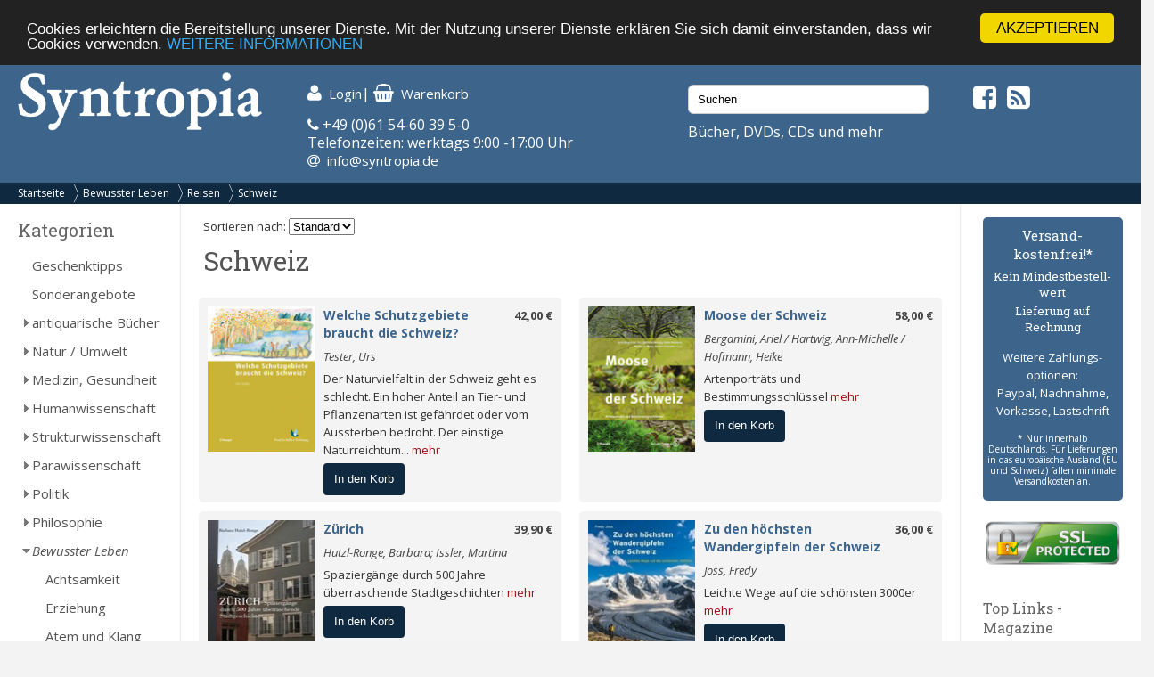

--- FILE ---
content_type: text/html; charset=UTF-8
request_url: https://syntropia.de/schweiz-c-438_168_908.html
body_size: 10300
content:
<!DOCTYPE html><html lang="de"><head><meta name="google-site-verification" content="Ya9YuPsciPQWbvYNtqGNatRvec2NJdrxaG43flBAL-k" /><meta charset="UTF-8" /><meta name="viewport" content="width=device-width, initial-scale=1, user-scalable=no"><title>Schweiz - Syntropia Buchversand</title><meta name="description" content="Ihr spezialisierter Versand für alternatives Leben, Gesundheit, Wissenschaft und Spiritualität. Bücher, Zeitschriften, Kalender, Karten, Schmuck, CDs und DVDs - versandkostenfrei in Deutschland!"><link rel="stylesheet" href="/templates/syntropia/stylesheet.css"><link rel="shortcut icon" href="/templates/syntropia/images/favicon.ico"> <style type="text/css">
        /*#header { background-image:url(templates/syntropia/images/1/header.jpg); }*/
    #header { background-color: #3d658c; }
    #navi_top { background-color:#0e2940; }
    #cart h3 { background:url(templates/syntropia/images/1/shoppingcart.jpg) no-repeat 130px center; background-color:#3d658c; }
    #footer { background-color:#3d658c;}
    #footer a:hover li { background-color:#0e2940; }
    #nav .bolder, #mobile_search { background-color:#3d658c; }
    nav#nav a[title="Hide navigation"] { color:#3d658c; }
    #banner_versandoptionen {background-color:#3d658c;}
    #categoriesBox a:hover, #categoriesBox a.selected:hover, .category_buttons a:hover {background-color:#3d658c; cursor:pointer;}
    #categoriesBox a.arrow_right:hover {background: url(images/pfeil_nach_rechts_weiss.gif) no-repeat 5px center #3d658c; cursor:pointer;}
    a {color:#3d658c;}
    a:hover {color:#3d658c;text-decoration: underline;}
    button, a.button, input.button {background-color:#0e2940;}
    button:hover, a.button:hover, input.button:hover {background-color:#3d658c;}
</style> <!-- Fonts --><link rel="stylesheet" href="https://maxcdn.bootstrapcdn.com/font-awesome/4.5.0/css/font-awesome.min.css"><link href="https://fonts.googleapis.com/css?family=Open+Sans:400,400i,700,700i" rel="stylesheet"><link href="https://fonts.googleapis.com/css?family=Roboto+Slab:400,700" rel="stylesheet"><meta property="og:image" content="https://www.syntropia.de/images/"/><!-- bxSlider --><link href="/templates/syntropia/js/bxslider/jquery.bxslider.css" rel="stylesheet" /><link rel="alternate" type="application/rss+xml" title="BOX_INFORMATION_RSS" href="https://www.syntropia.de/rss.php"><!-- Begin Cookie Consent plugin by Silktide – http://silktide.com/cookieconsent --> <script type="text/javascript">
    window.cookieconsent_options = {"message":"Cookies erleichtern die Bereitstellung unserer Dienste. Mit der Nutzung unserer Dienste erklären Sie sich damit einverstanden, dass wir Cookies verwenden.","dismiss":"AKZEPTIEREN","learnMore":"WEITERE INFORMATIONEN","link":"/privatsphre-datenschutz-pm-6.html","theme":"dark-top"};
</script> <script type="text/javascript" src="//cdnjs.cloudflare.com/ajax/libs/cookieconsent2/1.0.9/cookieconsent.min.js"></script> <!-- End Cookie Consent plugin --><!-- Google reCaptcha --> <script src="https://www.google.com/recaptcha/api.js" async defer></script> </head><body><!-- mobile Navigation Anfang --><nav id="nav" role="navigation"><a class="bolder" href="#nav" title="Show navigation">&#9776;</a><a class="bolder" href="#" title="Hide navigation">X</a><ul><li><a href="/categories_top.php">Alle Kategorien</a></li><li><a href="/versandkosten-pm-5.html">Versandkosten</a></li><li><a href="/privatsphaere-datenschutz-pm-6.html">Privatsphäre und Datenschutz</a></li><li><a href="/agb-pm-7.html">AGB</a></li><li><a href="/widerrufsrecht-pm-172.html">Widerrufsrecht</a></li><li><a href="/verlagsauslieferung-pm-12.html">Verlagsauslieferung</a></li><li><a href="/ueber-pm-11.html">Wir über uns</a></li><li><a href="/kontakt-pm-2.html">Kontakt</a></li><li><a href="/rundschreiben-pm-23.html">Rundschreiben</a></li><li><a href="/impressum-pm-9.html">Impressum</a></li><li><a href="/links.php">Links</a></li></ul></nav><!-- mobile Navigation Ende --><div id="overDiv" style="position:absolute; visibility:hidden; z-index:1000;"></div><div id="fixcenter"><div id="inner_column"><div id="header"><div class="row"><div class="col-xs-12 col-sm-6 col-md-3"><a href="/"><img src="/templates/syntropia/images/Syntropia_Logo_weiss.png" alt="Syntropia Logo" /></a><div class="versandhinweis">Bücher, DVDs, CDs versandkostenfrei in DE</div></div><div class="col-xs-12 col-sm-6 col-md-4 top-pad left-pad"><div id="quicknav"><a href="https://syntropia.de/account.php"><i class="fa fa-user fa-lg "></i><span class="hide_mobile">Login</span></a>|&nbsp;<a href="https://syntropia.de/shopping_cart.php"><i class="fa fa-shopping-basket fa-lg"></i><span class="hide_mobile">Warenkorb</span></a></div><i class="fa fa-phone" aria-hidden="true"></i> +49 (0)61 54-60 39 5-0<br>
Telefonzeiten: werktags 9:00 -17:00 Uhr<br><i class="fa fa-at"></i> &nbsp;<a href="mailto:info@syntropia.de">info@syntropia.de</a></div><div class="col-sm-0 col-md-3 top-pad"><div id="searchBox" class="sidebar_box"><form action = "https://syntropia.de/search_result.php"><input type="search" name="keywords" value="Suchen" placeholder="Suchen" maxlength="60" onfocus="if (this.value=='Suchen') this.value=''" onblur="if (this.value == '') {this.value = 'Suchen';}" ></form></div>                    Bücher, DVDs, CDs und mehr
</div><div class="col-sm-0 col-md-2 top-pad social"><a href="https://www.facebook.com/Syntropia/" target="_blank"><i class="fa fa-facebook-square fa-2" aria-hidden="true"></i></a>&nbsp;<a href="rss.php" target="_blank"><i class="fa fa-rss-square fa-2" aria-hidden="true"></i></a></div></div></div><div id="navi_top"><div class="hide_desktop"><div class="home"><a href="/">Startseite</a></div></div><div id="breadcrumb"><a href="https://syntropia.de" class="arrow">Startseite</a><a href="https://syntropia.de/bewusster-leben-c-438.html" class="arrow">Bewusster Leben</a><a href="https://syntropia.de/reisen-c-438_168.html" class="arrow">Reisen</a><a href="https://syntropia.de/schweiz-c-438_168_908.html">Schweiz</a></div><div class="clear"></div></div><div class="hide_desktop"><div id="mobile_search"><div id="searchBox" class="sidebar_box"><form action = "https://syntropia.de/search_result.php"><input type="search" name="keywords" value="Suchen" placeholder="Suchen" maxlength="60" onfocus="if (this.value=='Suchen') this.value=''" onblur="if (this.value == '') {this.value = 'Suchen';}" ></form></div></div></div><div class="row" id="content"><div class="col-md-2" id="sidebar_left"><div id="categoriesBox" class="sidebarBox"><h3>Kategorien</h3><a href="https://syntropia.de/geschenktipps-c-1348.html" class="level0">Geschenktipps</a><a href="https://syntropia.de/sonderangebote-c-607.html" class="level0">Sonderangebote</a><a href="https://syntropia.de/antiquarische-buecher-c-1008.html" class="level0 arrow_right">antiquarische Bücher</a><a href="https://syntropia.de/natur-umwelt-c-435.html" class="level0 arrow_right">Natur / Umwelt</a><a href="https://syntropia.de/medizin-gesundheit-c-2.html" class="level0 arrow_right">Medizin, Gesundheit</a><a href="https://syntropia.de/humanwissenschaft-c-436.html" class="level0 arrow_right">Humanwissenschaft</a><a href="https://syntropia.de/strukturwissenschaft-c-790.html" class="level0 arrow_right">Strukturwissenschaft</a><a href="https://syntropia.de/parawissenschaft-c-437.html" class="level0 arrow_right">Parawissenschaft</a><a href="https://syntropia.de/politik-c-150.html" class="level0 arrow_right">Politik</a><a href="https://syntropia.de/philosophie-c-147.html" class="level0 arrow_right">Philosophie</a><a href="https://syntropia.de/bewusster-leben-c-438.html" class="selected level0 arrow_down">Bewusster Leben</a><a href="https://syntropia.de/achtsamkeit-c-438_940.html" class="level1">Achtsamkeit</a><a href="https://syntropia.de/erziehung-c-438_894.html" class="level1">Erziehung</a><a href="https://syntropia.de/atem-klang-c-438_111.html" class="level1">Atem und Klang</a><a href="https://syntropia.de/meditation-c-438_118.html" class="level1 arrow_right">Meditation</a><a href="https://syntropia.de/kochen-c-438_154.html" class="level1 arrow_right">Kochen</a><a href="https://syntropia.de/yoga-c-438_510.html" class="level1 arrow_right">Yoga</a><a href="https://syntropia.de/lebensberatung-c-438_120.html" class="level1 arrow_right">Lebensberatung</a><a href="https://syntropia.de/wellness-c-438_338.html" class="level1">Wellness</a><a href="https://syntropia.de/reisen-c-438_168.html" class="selected level1 arrow_down">Reisen</a><a href="https://syntropia.de/afrika-c-438_168_459.html" class="level2">Afrika</a><a href="https://syntropia.de/alpinismus-klettern-c-438_168_993.html" class="level2">Alpinismus & Klettern</a><a href="https://syntropia.de/amerika-nord-sued-c-438_168_457.html" class="level2">Amerika, Nord und Süd</a><a href="https://syntropia.de/asien-australien-ozeanien-c-438_168_458.html" class="level2">Asien, Australien, Ozeanien</a><a href="https://syntropia.de/deutschland-c-438_168_486.html" class="level2">Deutschland</a><a href="https://syntropia.de/europa-c-438_168_456.html" class="level2">Europa</a><a href="https://syntropia.de/langzeitreisen-c-438_168_943.html" class="level2">Langzeitreisen</a><a href="https://syntropia.de/reisegeschichten-c-438_168_555.html" class="level2">Reisegeschichten</a><a href="https://syntropia.de/reisen-allgemein-c-438_168_554.html" class="level2">Reisen allgemein</a><a href="https://syntropia.de/schweiz-c-438_168_908.html" class="selected level2">Schweiz</a><a href="https://syntropia.de/wandern-trekking-fahrrad-c-438_168_487.html" class="level2">Wandern, Trekking, Fahrrad</a><a href="https://syntropia.de/mystische-plaetze-reisen-c-438_168_152.html" class="level2">Mystische Plätze und Reisen</a><a href="https://syntropia.de/religion-c-5.html" class="level0 arrow_right">Religion</a><a href="https://syntropia.de/esoterik-okkultismus-c-3.html" class="level0 arrow_right">Esoterik, Okkultismus</a><a href="https://syntropia.de/karten-decks-c-204.html" class="level0 arrow_right">Karten, Decks</a><a href="https://syntropia.de/varia-c-6.html" class="level0 arrow_right">Varia</a><a href="https://syntropia.de/musik-hoerbuecher-c-166.html" class="level0 arrow_right">Musik - Hörbücher - DVD</a><a href="https://syntropia.de/belletristik-bildbaende-c-252.html" class="level0 arrow_right">Belletristik, Bildbände, etc.</a><a href="https://syntropia.de/books-c-762.html" class="level0">E-Books</a><a href="https://syntropia.de/audio-downloads-c-937.html" class="level0 arrow_right">MP3 Audio Downloads</a><a href="https://syntropia.de/zeitschriften-c-181.html" class="level0 arrow_right">Zeitschriften</a></div><div id="registerBox" class="sidebar_box"><a href="https://syntropia.de/autoren.php">Autorenregister</a><a href="https://syntropia.de/verlage.php">Verlagsregister</a></div><div id="informationBox" class="sidebarBox"><h3>Informationen</h3><a target="" href="https://syntropia.de/privatsphaere-datenschutz-pm-25.html">Privatsphäre und Datenschutz</a><a target="" href="https://syntropia.de/versandkosten-pm-5.html">Versandkosten</a><a target="" href="https://syntropia.de/agb-pm-7.html">AGB</a><a target="" href="https://syntropia.de/widerrufsrecht-pm-172.html">Widerrufsrecht</a><a target="" href="https://syntropia.de/verlagsauslieferung-pm-12.html">Verlagsauslieferung</a><a target="" href="https://syntropia.de/ueber-pm-11.html">Wir über uns</a><a target="" href="https://syntropia.de/kontakt-anfahrt-pm-2.html">Kontakt & Anfahrt</a><a target="" href="https://syntropia.de/rundschreiben-abonnieren-pm-23.html">Rundschreiben abonnieren</a><a target="" href="https://syntropia.de/impressum-pm-9.html">Impressum</a><a href="https://syntropia.de/links.php">Links</a></div><br /><a href="https://www.syntropia.de" target="_blank"><img src="/templates/syntropia/images/syntropia_logo_72ppi_220px.jpg"></a><br /><a href="https://syntropia.de/agb-pm-7.html" target="_blank"><img src="/templates/syntropia/images/zahlungsarten_syntropia.jpg"></a><br /><a href="https://syntropia.de/versandkosten-pm-5.html" target="_blank"><img src="/templates/syntropia/images/versandkostenfreie-lieferung-bei-syntropia.jpg"></a><br /><a href="https://www.facebook.com/Syntropia/" target="_blank"><img src="/templates/syntropia/images/facebook_box_syntropia.jpg"></a><br /><a href="https://www.ews-schoenau.de" target="_blank"><img src="/templates/syntropia/images/oekostrom-ews.jpg" /></a><br /><a href="https://www.landbell.de/" target="_blank"><img src="/templates/syntropia/images/landbell-seidebar.jpg" /></a></div><div id="main_content" class="col-sm-12 col-md-8"><form action="" method="get">
Sortieren nach:
<select name="orderBy" onchange="this.form.submit();"><option value="" selected>Standard</option><option value="author" >Autor</option><option value="price" >Preis</option><option value="name" >Titel</option></select></form><h1>Schweiz</h1><div class="row"><div class="col-md-6"><div class="product_listing"><div class="image_listing"><a href="https://syntropia.de/welche-schutzgebiete-braucht-schweiz-p-118696.html"><img src="images_cache/9783258084169_Schutzgebiete_urs_115_163.jpeg" border="0" alt="Welche Schutzgebiete braucht die Schweiz?" title=" Welche Schutzgebiete braucht die Schweiz? " width="115" height="163"></a></div><div class="prod-details"><div class="price"><a href="https://syntropia.de/welche-schutzgebiete-braucht-schweiz-p-118696.html">42,00 €</div><a href="https://syntropia.de/welche-schutzgebiete-braucht-schweiz-p-118696.html" class="title">
Welche Schutzgebiete braucht die Schweiz?</a><div class="autor"><a href="https://syntropia.de/tester-m-54617.html">Tester, Urs</a></div><div class="description">
Der Naturvielfalt in der Schweiz geht es schlecht. Ein hoher Anteil an Tier- und Pflanzenarten ist gef&auml;hrdet oder vom Aussterben bedroht. Der einstige Naturreichtum... <a href="https://syntropia.de/welche-schutzgebiete-braucht-schweiz-p-118696.html" class="more-link">mehr</a></div><form name="cart_quantity" action="https://syntropia.de/schweiz-c-438_168_908.html?action=add_product" method="post"><input type="hidden" name="products_id" value="118696"><button value="In den Korb">In den Korb</button></form></div><div class="clear"></div></div></div><div class="col-md-6"><div class="product_listing"><div class="image_listing"><a href="https://syntropia.de/moose-schweiz-p-118690.html"><img src="images_cache/9783258083018_moose_ariel_115_163.jpeg" border="0" alt="Moose der Schweiz" title=" Moose der Schweiz " width="115" height="163"></a></div><div class="prod-details"><div class="price"><a href="https://syntropia.de/moose-schweiz-p-118690.html">58,00 €</div><a href="https://syntropia.de/moose-schweiz-p-118690.html" class="title">
Moose der Schweiz</a><div class="autor"><a href="https://syntropia.de/bergamini-ariel-hartwig-michelle-hofmann-heike-m-54612.html">Bergamini, Ariel / Hartwig, Ann-Michelle / Hofmann, Heike</a></div><div class="description">Artenporträts und Bestimmungsschlüssel <a href="https://syntropia.de/moose-schweiz-p-118690.html" class="more-link">mehr</a></div><form name="cart_quantity" action="https://syntropia.de/schweiz-c-438_168_908.html?action=add_product" method="post"><input type="hidden" name="products_id" value="118690"><button value="In den Korb">In den Korb</button></form></div><div class="clear"></div></div></div></div><div class="row"><div class="col-md-6"><div class="product_listing"><div class="image_listing"><a href="https://syntropia.de/zuerich-p-112525.html"><img src="images_cache/9783039020423_109_165.jpeg" border="0" alt="Zürich" title=" Zürich " width="109" height="165"></a></div><div class="prod-details"><div class="price"><a href="https://syntropia.de/zuerich-p-112525.html">39,90 €</div><a href="https://syntropia.de/zuerich-p-112525.html" class="title">Zürich</a><div class="autor"><a href="https://syntropia.de/hutzl-ronge-barbara-issler-martina-m-52420.html">Hutzl-Ronge, Barbara; Issler, Martina</a></div><div class="description">Spaziergänge durch 500 Jahre überraschende Stadtgeschichten <a href="https://syntropia.de/zuerich-p-112525.html" class="more-link">mehr</a></div><form name="cart_quantity" action="https://syntropia.de/schweiz-c-438_168_908.html?action=add_product" method="post"><input type="hidden" name="products_id" value="112525"><button value="In den Korb">In den Korb</button></form></div><div class="clear"></div></div></div><div class="col-md-6"><div class="product_listing"><div class="image_listing"><a href="https://syntropia.de/hoechsten-wandergipfeln-schweiz-p-108836.html"><img src="images_cache/9783038009504_115_154.jpeg" border="0" alt="Zu den höchsten Wandergipfeln der Schweiz" title=" Zu den höchsten Wandergipfeln der Schweiz " width="115" height="154"></a></div><div class="prod-details"><div class="price"><a href="https://syntropia.de/hoechsten-wandergipfeln-schweiz-p-108836.html">36,00 €</div><a href="https://syntropia.de/hoechsten-wandergipfeln-schweiz-p-108836.html" class="title">Zu den höchsten Wandergipfeln der Schweiz</a><div class="autor"><a href="https://syntropia.de/joss-fredy-m-3180.html">Joss, Fredy</a></div><div class="description">Leichte Wege auf die schönsten 3000er <a href="https://syntropia.de/hoechsten-wandergipfeln-schweiz-p-108836.html" class="more-link">mehr</a></div><form name="cart_quantity" action="https://syntropia.de/schweiz-c-438_168_908.html?action=add_product" method="post"><input type="hidden" name="products_id" value="108836"><button value="In den Korb">In den Korb</button></form></div><div class="clear"></div></div></div></div><div class="row"><div class="col-md-6"><div class="product_listing"><div class="image_listing"><a href="https://syntropia.de/schoensten-panoramatouren-schweiz-p-108353.html"><img src="images_cache/9783038009511_115_156.jpeg" border="0" alt="Die schönsten Panoramatouren in der Schweiz" title=" Die schönsten Panoramatouren in der Schweiz " width="115" height="156"></a></div><div class="prod-details"><div class="price"><a href="https://syntropia.de/schoensten-panoramatouren-schweiz-p-108353.html">49,90 €</div><a href="https://syntropia.de/schoensten-panoramatouren-schweiz-p-108353.html" class="title">Die schönsten Panoramatouren in der Schweiz</a><div class="autor"><a href="https://syntropia.de/coulin-david-m-2583.html">Coulin, David</a></div><div class="description">
Die sch&ouml;nsten Wanderungen zu den grossen Aussichtsklassikern der Schweiz: Berge, die man einfach gesehen haben muss, T&auml;ler, die ganz neue... <a href="https://syntropia.de/schoensten-panoramatouren-schweiz-p-108353.html" class="more-link">mehr</a></div><form name="cart_quantity" action="https://syntropia.de/schweiz-c-438_168_908.html?action=add_product" method="post"><input type="hidden" name="products_id" value="108353"><button value="In den Korb">In den Korb</button></form></div><div class="clear"></div></div></div><div class="col-md-6"><div class="product_listing"><div class="image_listing"><a href="https://syntropia.de/schoensten-zweitagestouren-schweizer-alpen-p-108352.html"><img src="images_cache/9783039020126_114_165.jpeg" border="0" alt="Die schönsten Zweitagestouren in den Schweizer Alpen" title=" Die schönsten Zweitagestouren in den Schweizer Alpen " width="114" height="165"></a></div><div class="prod-details"><div class="price"><a href="https://syntropia.de/schoensten-zweitagestouren-schweizer-alpen-p-108352.html">30,00 €</div><a href="https://syntropia.de/schoensten-zweitagestouren-schweizer-alpen-p-108352.html" class="title">Die schönsten Zweitagestouren in den Schweizer Alpen</a><div class="autor"><a href="https://syntropia.de/coulin-david-m-2583.html">Coulin, David</a></div><div class="description">50 traumhafte Bergwanderungen mit Hüttenromantik <a href="https://syntropia.de/schoensten-zweitagestouren-schweizer-alpen-p-108352.html" class="more-link">mehr</a></div><form name="cart_quantity" action="https://syntropia.de/schweiz-c-438_168_908.html?action=add_product" method="post"><input type="hidden" name="products_id" value="108352"><button value="In den Korb">In den Korb</button></form></div><div class="clear"></div></div></div></div><div class="row"><div class="col-md-6"><div class="product_listing"><div class="image_listing"><a href="https://syntropia.de/natur-landschaften-zuerich-schaffhausen-p-107181.html"><img src="images_cache/9783258079851_115_129.jpeg" border="0" alt="Natur und Landschaften von Zürich und Schaffhausen" title=" Natur und Landschaften von Zürich und Schaffhausen " width="115" height="129"></a></div><div class="prod-details"><div class="price"><a href="https://syntropia.de/natur-landschaften-zuerich-schaffhausen-p-107181.html">29,00 €</div><a href="https://syntropia.de/natur-landschaften-zuerich-schaffhausen-p-107181.html" class="title">Natur und Landschaften von Zürich und Schaffhausen</a><div class="autor"><a href="https://syntropia.de/alean-juerg-koch-peter-m-50224.html">Alean, Jürg; Koch, Peter</a></div><div class="description">Streifzüge durch die heimische Natur <a href="https://syntropia.de/natur-landschaften-zuerich-schaffhausen-p-107181.html" class="more-link">mehr</a></div><form name="cart_quantity" action="https://syntropia.de/schweiz-c-438_168_908.html?action=add_product" method="post"><input type="hidden" name="products_id" value="107181"><button value="In den Korb">In den Korb</button></form></div><div class="clear"></div></div></div><div class="col-md-6"><div class="product_listing"><div class="image_listing"><a href="https://syntropia.de/haeuser-landschaften-schweiz-p-107180.html"><img src="images_cache/9783258080178_110_165.jpeg" border="0" alt="Häuser und Landschaften der Schweiz" title=" Häuser und Landschaften der Schweiz " width="110" height="165"></a></div><div class="prod-details"><div class="price"><a href="https://syntropia.de/haeuser-landschaften-schweiz-p-107180.html">39,90 €</div><a href="https://syntropia.de/haeuser-landschaften-schweiz-p-107180.html" class="title">Häuser und Landschaften der Schweiz</a><div class="autor"><a href="https://syntropia.de/weiss-richard-m-50223.html">Weiss, Richard</a></div><div class="description">
Herausgegeben von Weiss, Hans; Anderegg, Jean-Pierre. Illustration: Egli, Hans
Die &quot;Bibel&quot; der Schweizer... <a href="https://syntropia.de/haeuser-landschaften-schweiz-p-107180.html" class="more-link">mehr</a></div><form name="cart_quantity" action="https://syntropia.de/schweiz-c-438_168_908.html?action=add_product" method="post"><input type="hidden" name="products_id" value="107180"><button value="In den Korb">In den Korb</button></form></div><div class="clear"></div></div></div></div><div class="row"><div class="col-md-6"><div class="product_listing"><div class="image_listing"><a href="https://syntropia.de/steine-berns-p-107179.html"><img src="images_cache/9783258080642_115_102.jpeg" border="0" alt="Steine Berns, 2 Bde." title=" Steine Berns, 2 Bde. " width="115" height="102"></a></div><div class="prod-details"><div class="price"><a href="https://syntropia.de/steine-berns-p-107179.html">68,00 €</div><a href="https://syntropia.de/steine-berns-p-107179.html" class="title">Steine Berns, 2 Bde.</a><div class="autor"><a href="https://syntropia.de/labhart-toni-zehnder-konrad-m-50222.html">Labhart, Toni P.; Zehnder, Konrad</a></div><div class="description">Eine geologische Entdeckungsreise durch die gebaute Stadt / Exkursionsführer <a href="https://syntropia.de/steine-berns-p-107179.html" class="more-link">mehr</a></div><form name="cart_quantity" action="https://syntropia.de/schweiz-c-438_168_908.html?action=add_product" method="post"><input type="hidden" name="products_id" value="107179"><button value="In den Korb">In den Korb</button></form></div><div class="clear"></div></div></div><div class="col-md-6"><div class="product_listing"><div class="image_listing"><a href="https://syntropia.de/orchideenwanderungen-p-107175.html"><img src="images_cache/9783258080574_114_165.jpeg" border="0" alt="Orchideenwanderungen" title=" Orchideenwanderungen " width="114" height="165"></a></div><div class="prod-details"><div class="price"><a href="https://syntropia.de/orchideenwanderungen-p-107175.html">38,00 €</div><a href="https://syntropia.de/orchideenwanderungen-p-107175.html" class="title">Orchideenwanderungen</a><div class="autor"><a href="https://syntropia.de/wartmann-beat-wartmann-claudia-m-50221.html">Wartmann, Beat A.; Wartmann, Claudia</a></div><div class="description">24 Routen zu Hotspots in der Schweiz <a href="https://syntropia.de/orchideenwanderungen-p-107175.html" class="more-link">mehr</a></div><form name="cart_quantity" action="https://syntropia.de/schweiz-c-438_168_908.html?action=add_product" method="post"><input type="hidden" name="products_id" value="107175"><button value="In den Korb">In den Korb</button></form></div><div class="clear"></div></div></div></div><div class="row"><div class="col-md-6"><div class="product_listing"><div class="image_listing"><a href="https://syntropia.de/alphabet-schweiz-p-106696.html"><img src="images_cache/das-alphabet-der-schweiz-cover_111_165.jpg" border="0" alt="Alphabet der Schweiz" title=" Alphabet der Schweiz " width="111" height="165"></a></div><div class="prod-details"><div class="price"><a href="https://syntropia.de/alphabet-schweiz-p-106696.html">15,90 €</div><a href="https://syntropia.de/alphabet-schweiz-p-106696.html" class="title">Alphabet der Schweiz</a><div class="autor"><a href="https://syntropia.de/greber-thomas-m-49516.html">Greber, Thomas</a></div><div class="description">Erzählung in 26 Stationen <a href="https://syntropia.de/alphabet-schweiz-p-106696.html" class="more-link">mehr</a></div><form name="cart_quantity" action="https://syntropia.de/schweiz-c-438_168_908.html?action=add_product" method="post"><input type="hidden" name="products_id" value="106696"><button value="In den Korb">In den Korb</button></form></div><div class="clear"></div></div></div><div class="col-md-6"><div class="product_listing"><div class="image_listing"><a href="https://syntropia.de/weitwandern-genuss-p-98817.html"><img src="images_cache/9783038000624_112_165.jpeg" border="0" alt="Weitwandern mit Genuss" title=" Weitwandern mit Genuss " width="112" height="165"></a></div><div class="prod-details"><div class="price"><a href="https://syntropia.de/weitwandern-genuss-p-98817.html">30,00 €</div><a href="https://syntropia.de/weitwandern-genuss-p-98817.html" class="title">Weitwandern mit Genuss</a><div class="autor"><a href="https://syntropia.de/staffelbach-heinz-m-2291.html">Staffelbach, Heinz</a></div><div class="description">Die schönsten mehrtägigen Wanderungen in der Schweiz mit Berghotel-Komfort <a href="https://syntropia.de/weitwandern-genuss-p-98817.html" class="more-link">mehr</a></div><form name="cart_quantity" action="https://syntropia.de/schweiz-c-438_168_908.html?action=add_product" method="post"><input type="hidden" name="products_id" value="98817"><button value="In den Korb">In den Korb</button></form></div><div class="clear"></div></div></div></div><div class="row"><div class="col-md-6"><div class="product_listing"><div class="image_listing"><a href="https://syntropia.de/wanderbuch-graubuenden-p-98816.html"><img src="images_cache/9783038000617_114_165.jpeg" border="0" alt="Wanderbuch Graubünden" title=" Wanderbuch Graubünden " width="114" height="165"></a></div><div class="prod-details"><div class="price"><a href="https://syntropia.de/wanderbuch-graubuenden-p-98816.html">30,00 €</div><a href="https://syntropia.de/wanderbuch-graubuenden-p-98816.html" class="title">Wanderbuch Graubünden</a><div class="autor"><a href="https://syntropia.de/coulin-david-m-2583.html">Coulin, David</a></div><div class="description">
Kein Kanton der Schweiz ist so vielgestaltig wie Graub&uuml;nden mit seinen &uuml;ber 150 T&auml;lern, jedes mit eigenem Charakter und ihren besonderen Natursch&auml;tzen.... <a href="https://syntropia.de/wanderbuch-graubuenden-p-98816.html" class="more-link">mehr</a></div><form name="cart_quantity" action="https://syntropia.de/schweiz-c-438_168_908.html?action=add_product" method="post"><input type="hidden" name="products_id" value="98816"><button value="In den Korb">In den Korb</button></form></div><div class="clear"></div></div></div><div class="col-md-6"><div class="product_listing"><div class="image_listing"><a href="https://syntropia.de/aufgegabelt-2019-p-98800.html"><img src="images_cache/9783038000549_115_160.jpeg" border="0" alt="Aufgegabelt 2019" title=" Aufgegabelt 2019 " width="115" height="160"></a></div><div class="prod-details"><div class="price"><a href="https://syntropia.de/aufgegabelt-2019-p-98800.html">20,00 €</div><a href="https://syntropia.de/aufgegabelt-2019-p-98800.html" class="title">Aufgegabelt 2019</a><div class="autor"><a href="https://syntropia.de/jenni-martin-m-47245.html">Jenni, Martin</a></div><div class="description">Stimmungsvolle Beizen und authentische Produkte. 500 Adressen in der Schweiz <a href="https://syntropia.de/aufgegabelt-2019-p-98800.html" class="more-link">mehr</a></div><form name="cart_quantity" action="https://syntropia.de/schweiz-c-438_168_908.html?action=add_product" method="post"><input type="hidden" name="products_id" value="98800"><button value="In den Korb">In den Korb</button></form></div><div class="clear"></div></div></div></div><div class="row"><div class="col-md-6"><div class="product_listing"><div class="image_listing"><a href="https://syntropia.de/schoensten-gratwanderungen-schweiz-p-96668.html"><img src="images_cache/die_schoensten_gratwanderungen_in_der_schweiz_9783038009740_113_165.jpeg" border="0" alt="Die schönsten Gratwanderungen in der Schweiz" title=" Die schönsten Gratwanderungen in der Schweiz " width="113" height="165"></a></div><div class="prod-details"><div class="price"><a href="https://syntropia.de/schoensten-gratwanderungen-schweiz-p-96668.html">30,00 €</div><a href="https://syntropia.de/schoensten-gratwanderungen-schweiz-p-96668.html" class="title">Die schönsten Gratwanderungen in der Schweiz</a><div class="autor"><a href="https://syntropia.de/coulin-david-m-2583.html">Coulin, David</a></div><div class="description">
Auf den Bergr&uuml;cken und Graten h&auml;lt das Gipfelgef&uuml;hl stundenlang an, und die Aussicht ist grenzenlos. 50 der sch&ouml;nsten Grattouren in den Schweizer Alpen... <a href="https://syntropia.de/schoensten-gratwanderungen-schweiz-p-96668.html" class="more-link">mehr</a></div><form name="cart_quantity" action="https://syntropia.de/schweiz-c-438_168_908.html?action=add_product" method="post"><input type="hidden" name="products_id" value="96668"><button value="In den Korb">In den Korb</button></form></div><div class="clear"></div></div></div><div class="col-md-6"><div class="product_listing"><div class="image_listing"><a href="https://syntropia.de/schoensten-seilbahnwanderungen-schweiz-p-96667.html"><img src="images_cache/die_schoensten_seilbahnwanderungen_in_der_sch_9783038009528_114_165.jpeg" border="0" alt="Die schönsten Seilbahnwanderungen in der Schweiz" title=" Die schönsten Seilbahnwanderungen in der Schweiz " width="114" height="165"></a></div><div class="prod-details"><div class="price"><a href="https://syntropia.de/schoensten-seilbahnwanderungen-schweiz-p-96667.html">30,00 €</div><a href="https://syntropia.de/schoensten-seilbahnwanderungen-schweiz-p-96667.html" class="title">Die schönsten Seilbahnwanderungen in der Schweiz</a><div class="autor"><a href="https://syntropia.de/coulin-david-m-2583.html">Coulin, David</a></div><div class="description">
Die Schweiz ist das Land der Seilbahnen. Von der luftigen Viererkiste bis zur Grossgondel f&uuml;r 250 Personen, von kurzen Zubringerbahnen bis zur Luftverbindung &uuml;ber... <a href="https://syntropia.de/schoensten-seilbahnwanderungen-schweiz-p-96667.html" class="more-link">mehr</a></div><form name="cart_quantity" action="https://syntropia.de/schweiz-c-438_168_908.html?action=add_product" method="post"><input type="hidden" name="products_id" value="96667"><button value="In den Korb">In den Korb</button></form></div><div class="clear"></div></div></div></div><div class="row"><div class="col-md-6"><div class="product_listing"><div class="image_listing"><a href="https://syntropia.de/einkehren-p-96665.html"><img src="images_cache/einkehren_9783038009764_115_145.jpeg" border="0" alt="Einkehren" title=" Einkehren " width="115" height="145"></a></div><div class="prod-details"><div class="price"><a href="https://syntropia.de/einkehren-p-96665.html">35,00 €</div><a href="https://syntropia.de/einkehren-p-96665.html" class="title">Einkehren</a><div class="autor"><a href="https://syntropia.de/hobmeier-elsbeth-m-2584.html">Hobmeier, Elsbeth</a></div><div class="description">Die 50 besten Beizen in den Schweizer Alpen und im Jura. Mit leichten Wanderungen für Geniesser <a href="https://syntropia.de/einkehren-p-96665.html" class="more-link">mehr</a></div><form name="cart_quantity" action="https://syntropia.de/schweiz-c-438_168_908.html?action=add_product" method="post"><input type="hidden" name="products_id" value="96665"><button value="In den Korb">In den Korb</button></form></div><div class="clear"></div></div></div><div class="col-md-6"><div class="product_listing"><div class="image_listing"><a href="https://syntropia.de/gewaesserperlen-schoensten-flusslandschaften-schweiz-p-96666.html"><img src="images_cache/gewaesserperlen_-_die_schoensten_flusslandsch_9783038000860_115_155.jpeg" border="0" alt="Gewässerperlen - die schönsten Flusslandschaften der Schweiz" title=" Gewässerperlen - die schönsten Flusslandschaften der Schweiz " width="115" height="155"></a></div><div class="prod-details"><div class="price"><a href="https://syntropia.de/gewaesserperlen-schoensten-flusslandschaften-schweiz-p-96666.html">45,00 €</div><a href="https://syntropia.de/gewaesserperlen-schoensten-flusslandschaften-schweiz-p-96666.html" class="title">Gewässerperlen - die schönsten Flusslandschaften der Schweiz</a><div class="autor"><a href="https://syntropia.de/arnold-martin-fitze-m-49008.html">Arnold, Martin; Fitze, Urs</a></div><div class="description">Mit leichten Wanderungen für Naturerlebnisse <a href="https://syntropia.de/gewaesserperlen-schoensten-flusslandschaften-schweiz-p-96666.html" class="more-link">mehr</a></div><form name="cart_quantity" action="https://syntropia.de/schweiz-c-438_168_908.html?action=add_product" method="post"><input type="hidden" name="products_id" value="96666"><button value="In den Korb">In den Korb</button></form></div><div class="clear"></div></div></div></div><div class="row"><div class="col-md-6"><div class="product_listing"><div class="image_listing"><a href="https://syntropia.de/schweiz-suisse-switzerland-p-96669.html"><img src="images_cache/schweiz_suisse_switzerland_9783038000778_115_77.jpeg" border="0" alt="Schweiz, Suisse, Switzerland" title=" Schweiz, Suisse, Switzerland " width="115" height="77"></a></div><div class="prod-details"><div class="price"><a href="https://syntropia.de/schweiz-suisse-switzerland-p-96669.html">20,00 €</div><a href="https://syntropia.de/schweiz-suisse-switzerland-p-96669.html" class="title">Schweiz, Suisse, Switzerland</a><div class="autor"><a href="https://syntropia.de/christen-ernst-m-49009.html">Christen, Ernst</a></div><div class="description">
Stolze Berge, idyllische Altst&auml;dte, erhabene Kirchen, trendige Museen, beeindruckende Landschaften - die Sch&ouml;nheit der Schweiz ist weltber&uuml;hmt. Dieser... <a href="https://syntropia.de/schweiz-suisse-switzerland-p-96669.html" class="more-link">mehr</a></div><form name="cart_quantity" action="https://syntropia.de/schweiz-c-438_168_908.html?action=add_product" method="post"><input type="hidden" name="products_id" value="96669"><button value="In den Korb">In den Korb</button></form></div><div class="clear"></div></div></div><div class="col-md-6"><div class="product_listing"><div class="image_listing"><a href="https://syntropia.de/wandern-geniessen-schweizer-alpen-p-95482.html"><img src="images_cache/wandern_und_geniessen_in_den_schweizer_alpen_9783038009894_109_165.jpeg" border="0" alt="Wandern und Geniessen in den Schweizer Alpen" title=" Wandern und Geniessen in den Schweizer Alpen " width="109" height="165"></a></div><div class="prod-details"><div class="price"><a href="https://syntropia.de/wandern-geniessen-schweizer-alpen-p-95482.html">30,00 €</div><a href="https://syntropia.de/wandern-geniessen-schweizer-alpen-p-95482.html" class="title">Wandern und Geniessen in den Schweizer Alpen</a><div class="autor"><a href="https://syntropia.de/staffelbach-heinz-m-2291.html">Staffelbach, Heinz</a></div><div class="description">Die schönsten Wandertouren mit Berghotel-Komfort <a href="https://syntropia.de/wandern-geniessen-schweizer-alpen-p-95482.html" class="more-link">mehr</a></div><form name="cart_quantity" action="https://syntropia.de/schweiz-c-438_168_908.html?action=add_product" method="post"><input type="hidden" name="products_id" value="95482"><button value="In den Korb">In den Korb</button></form></div><div class="clear"></div></div></div></div><div class="row"><div class="col-md-6"><div class="product_listing"><div class="image_listing"><a href="https://syntropia.de/urlandschaften-schweiz-p-95479.html"><img src="images_cache/urlandschaften_der_schweiz_9783038000839_111_165.jpg" border="0" alt="Urlandschaften der Schweiz" title=" Urlandschaften der Schweiz " width="111" height="165"></a></div><div class="prod-details"><div class="price"><a href="https://syntropia.de/urlandschaften-schweiz-p-95479.html">30,00 €</div><a href="https://syntropia.de/urlandschaften-schweiz-p-95479.html" class="title">Urlandschaften der Schweiz</a><div class="autor"><a href="https://syntropia.de/staffelbach-heinz-m-2291.html">Staffelbach, Heinz</a></div><div class="description">Die schönsten Wanderungen durch wilde Bergwelten <a href="https://syntropia.de/urlandschaften-schweiz-p-95479.html" class="more-link">mehr</a></div><form name="cart_quantity" action="https://syntropia.de/schweiz-c-438_168_908.html?action=add_product" method="post"><input type="hidden" name="products_id" value="95479"><button value="In den Korb">In den Korb</button></form></div><div class="clear"></div></div></div><div class="col-md-6"><div class="product_listing"><div class="image_listing"><a href="https://syntropia.de/klettersteige-schweiz-p-95478.html"><img src="images_cache/die_klettersteige_der_schweiz_9783038009931_115_164.jpeg" border="0" alt="Die Klettersteige der Schweiz" title=" Die Klettersteige der Schweiz " width="115" height="164"></a></div><div class="prod-details"><div class="price"><a href="https://syntropia.de/klettersteige-schweiz-p-95478.html">32,00 €</div><a href="https://syntropia.de/klettersteige-schweiz-p-95478.html" class="title">Die Klettersteige der Schweiz</a><div class="autor"><a href="https://syntropia.de/huesler-eugen-anker-daniel-m-7039.html">Hüsler, Eugen E.; Anker, Daniel</a></div><div class="description">
Klettersteige sind &raquo;in&laquo;, und j&auml;hrlich kommen neue dazu. Inzwischen gibt es in der Schweiz weit &uuml;ber 80 davon. In diesem neu... <a href="https://syntropia.de/klettersteige-schweiz-p-95478.html" class="more-link">mehr</a></div><form name="cart_quantity" action="https://syntropia.de/schweiz-c-438_168_908.html?action=add_product" method="post"><input type="hidden" name="products_id" value="95478"><button value="In den Korb">In den Korb</button></form></div><div class="clear"></div></div></div></div><div class="row"><div class="col-md-6"><div class="product_listing"><div class="image_listing"><a href="https://syntropia.de/meine-glueckseligkeit-grenze-p-94199.html"><img src="images_cache/meine_glueckseligkeit_an_der_grenze_zum_tod_9788870738933_111_165.jpeg" border="0" alt="Meine Glückseligkeit an der Grenze zum Tod" title=" Meine Glückseligkeit an der Grenze zum Tod " width="111" height="165"></a></div><div class="prod-details"><div class="price"><a href="https://syntropia.de/meine-glueckseligkeit-grenze-p-94199.html">24,90 €</div><a href="https://syntropia.de/meine-glueckseligkeit-grenze-p-94199.html" class="title">Meine Glückseligkeit an der Grenze zum Tod</a><div class="autor"><a href="https://syntropia.de/lunger-tamara-m-47892.html">Lunger, Tamara</a></div><div class="description">Traum und Albtraum auf den höchsten Bergen der Welt <a href="https://syntropia.de/meine-glueckseligkeit-grenze-p-94199.html" class="more-link">mehr</a></div><form name="cart_quantity" action="https://syntropia.de/schweiz-c-438_168_908.html?action=add_product" method="post"><input type="hidden" name="products_id" value="94199"><button value="In den Korb">In den Korb</button></form></div><div class="clear"></div></div></div><div class="col-md-6"><div class="product_listing"><div class="image_listing"><a href="https://syntropia.de/mystische-orte-schweiz-gesehen-haben-muss-p-93341.html"><img src="images_cache/111_mystische_orte_in_der_schweiz_die_man_ges_9783740801397_109_165.jpeg" border="0" alt="111 mystische Orte in der Schweiz, die man gesehen haben muss" title=" 111 mystische Orte in der Schweiz, die man gesehen haben muss " width="109" height="165"></a></div><div class="prod-details"><div class="price"><a href="https://syntropia.de/mystische-orte-schweiz-gesehen-haben-muss-p-93341.html">16,95 €</div><a href="https://syntropia.de/mystische-orte-schweiz-gesehen-haben-muss-p-93341.html" class="title">111 mystische Orte in der Schweiz, die man gesehen haben muss</a><div class="autor"><a href="https://syntropia.de/mansour-monika-m-47492.html">Mansour, Monika</a></div><div class="description">
Die Schweiz mal anders. Weit weg von Banken, Schokolade und Luxusuhren existiert eine alte Schweiz, eine mystische Schweiz, ja gar eine unheimliche Schweiz. Sagen und... <a href="https://syntropia.de/mystische-orte-schweiz-gesehen-haben-muss-p-93341.html" class="more-link">mehr</a></div><form name="cart_quantity" action="https://syntropia.de/schweiz-c-438_168_908.html?action=add_product" method="post"><input type="hidden" name="products_id" value="93341"><button value="In den Korb">In den Korb</button></form></div><div class="clear"></div></div></div></div><div class="row"><div class="col-md-6"><div class="product_listing"><div class="image_listing"><a href="https://syntropia.de/schoensten-zweitagestouren-schweizer-alpen-p-92074.html"><img src="images_cache/die_schoensten_zweitagestouren_in_den_schweiz_9783038009368_115_151.jpg" border="0" alt="Die schönsten Zweitagestouren in den Schweizer Alpen" title=" Die schönsten Zweitagestouren in den Schweizer Alpen " width="115" height="151"></a></div><div class="prod-details"><div class="price"><a href="https://syntropia.de/schoensten-zweitagestouren-schweizer-alpen-p-92074.html">29,90 €</div><a href="https://syntropia.de/schoensten-zweitagestouren-schweizer-alpen-p-92074.html" class="title">Die schönsten Zweitagestouren in den Schweizer Alpen</a><div class="autor"><a href="https://syntropia.de/coulin-david-m-2583.html">Coulin, David</a></div><div class="description">50 traumhafte Bergwanderungen mit Hüttenromantik <a href="https://syntropia.de/schoensten-zweitagestouren-schweizer-alpen-p-92074.html" class="more-link">mehr</a></div><form name="cart_quantity" action="https://syntropia.de/schweiz-c-438_168_908.html?action=add_product" method="post"><input type="hidden" name="products_id" value="92074"><button value="In den Korb">In den Korb</button></form></div><div class="clear"></div></div></div><div class="col-md-6"><div class="product_listing"><div class="image_listing"><a href="https://syntropia.de/wanderbuch-aargau-p-90719.html"><img src="images_cache/wanderbuch_aargau_9783038008996_107_165.jpg" border="0" alt="Wanderbuch Aargau" title=" Wanderbuch Aargau " width="107" height="165"></a></div><div class="prod-details"><div class="price"><a href="https://syntropia.de/wanderbuch-aargau-p-90719.html">29,95 €</div><a href="https://syntropia.de/wanderbuch-aargau-p-90719.html" class="title">Wanderbuch Aargau</a><div class="autor"><a href="https://syntropia.de/siegrist-peter-m-46319.html">Siegrist, Peter</a></div><div class="description">
Mitarbeiter:&nbsp;Mitarbeit: Dorer, Christian
Auf rund 30 Wanderungen lassen sich alle Teile des Aargaus erkunden. Begleitet von zahlreichen Bildern berichten die... <a href="https://syntropia.de/wanderbuch-aargau-p-90719.html" class="more-link">mehr</a></div><form name="cart_quantity" action="https://syntropia.de/schweiz-c-438_168_908.html?action=add_product" method="post"><input type="hidden" name="products_id" value="90719"><button value="In den Korb">In den Korb</button></form></div><div class="clear"></div></div></div></div><div class="row"><div class="col-md-6"><div class="product_listing"><div class="image_listing"><a href="https://syntropia.de/welten-p-90391.html"><img src="images_cache/welten_aus_eis_9783038008231_115_154.jpg" border="0" alt="Welten aus Eis" title=" Welten aus Eis " width="115" height="154"></a></div><div class="prod-details"><div class="price"><a href="https://syntropia.de/welten-p-90391.html">49,90 €</div><a href="https://syntropia.de/welten-p-90391.html" class="title">Welten aus Eis</a><div class="autor"><a href="https://syntropia.de/fink-caroline-m-44589.html">Fink, Caroline</a></div><div class="description">Wanderungen zu den eindrücklichsten Gletscherlandschaften der Schweiz <a href="https://syntropia.de/welten-p-90391.html" class="more-link">mehr</a></div><form name="cart_quantity" action="https://syntropia.de/schweiz-c-438_168_908.html?action=add_product" method="post"><input type="hidden" name="products_id" value="90391"><button value="In den Korb">In den Korb</button></form></div><div class="clear"></div></div></div><div class="col-md-6"><div class="product_listing"><div class="image_listing"><a href="https://syntropia.de/switzerland-p-90152.html"><img src="images_cache/switzerland_9783038009221_115_88.jpg" border="0" alt="Switzerland" title=" Switzerland " width="115" height="88"></a></div><div class="prod-details"><div class="price"><a href="https://syntropia.de/switzerland-p-90152.html">29,90 €</div><a href="https://syntropia.de/switzerland-p-90152.html" class="title">Switzerland</a><div class="description">
Mitarbeiter:&nbsp;Fotos: Sonderegger, Christof. Texte: Dorothea Kipfer
In diesem grossformatigen Bildband werden die beliebtesten Sehensw&uuml;rdigkeiten und... <a href="https://syntropia.de/switzerland-p-90152.html" class="more-link">mehr</a></div><form name="cart_quantity" action="https://syntropia.de/schweiz-c-438_168_908.html?action=add_product" method="post"><input type="hidden" name="products_id" value="90152"><button value="In den Korb">In den Korb</button></form></div><div class="clear"></div></div></div></div><div class="clear"></div><div class="row"><div class="col-lg-12"><div class="bottom-button"><div class="inner"><form action="" method="get"><input type="hidden" name="">Seite <select name="page" onchange="this.form.submit();"><option value="1" selected>1</option><option value="2" >2</option><option value="3" >3</option></select> von 3&nbsp;<a class="show-more-products" href="?page=2">>></a></form></div></div></div></div></div><div class="col-sm-12 col-md-2" id="sidebar_right"><div id="banner_versandoptionen"><h3>Versand&shy;kostenfrei!*</h3><h4>Kein Mindest&shy;bestell&shy;wert</h4><h4>Lieferung auf Rechnung</h4><p>Weitere Zahlungs&shy;optionen:<br />Paypal, Nachnahme,<br />Vorkasse, Lastschrift</p><p class="small">* Nur innerhalb Deutschlands. Für Lieferungen in das europäische Ausland (EU und Schweiz) fallen minimale Versandkosten an.</p></div><div id="ssl-protect"><img src="/templates/syntropia/images/ssl-icon.png" alt="SSL protected"></div><div id="linksBox" class="sidebar_box"><h4>Top Links - Magazine</h4><a href=" http://buddhismus-aktuell.de " target="_blank"><img src="https://syntropia.de/images/Ba-1-26-Neubeginn-Titel-web.jpg" border="0" alt="" title="Buddhismus Aktuell" width="80" height="107"></a><p class="klein"><b>Buddhismus Aktuell </b><br> Die buddhistische Zeitschrift<br><a href="http://buddhismus-aktuell.de" target="_blank"><b> buddhismus-aktuell.de </b></a></p><div class="hr"></div><a href=" http://www.visionen.com/ " target="_blank"><img src="https://syntropia.de/images/vis-cover-jenseits-U1.jpg" border="0" alt="" title="Visionen" width="80" height="107"></a><p class="klein"><b>Visionen </b><br> SPIRIT & Soul<br><a href="http://www.visionen.com/" target="_blank"><b> visionen.com </b></a></p><div class="hr"></div><a href=" https://www.vfp.de/ " target="_blank"><img src="https://syntropia.de/images/fp-022025.jpeg" border="0" alt="" title="Freie Psychotherapie" width="80" height="107"></a><p class="klein"><b>Freie Psychotherapie </b><br> Das Magazin des Verbandes Freier Psychotherapeuten..<br><a href="https://www.vfp.de/" target="_blank"><b> www.vfp.de </b></a></p><div class="hr"></div><a href=" http://meridian-magazin.de " target="_blank"><img src="https://syntropia.de/images/Meridian_Heft4_2025.jpg" border="0" alt="" title="Meridian" width="80" height="107"></a><p class="klein"><b>Meridian </b><br> Meridian - Fachzeitschrift für Astrologie<br><a href="http://meridian-magazin.de" target="_blank"><b> meridian-magazin.de </b></a></p><div class="hr"></div><a href=" https://www.olv-verlag.eu/magazin/ " target="_blank"><img src="https://syntropia.de/images/Natuerlich-Gaertnern-Mai-Juni-2025.jpeg" border="0" alt="" title="Natürlich Gärtnern" width="80" height="107"></a><p class="klein"><b>Natürlich Gärtnern </b><br> Das weiterführende Biogarten-Magazin mit avantgardistischer Ausrichtung<br><a href="https://www.olv-verlag.eu/magazin/" target="_blank"><b> olv-verlag.eu </b></a></p><div class="hr"></div><a href=" http://www.tattva.de/ " target="_blank"><img src="https://syntropia.de/images/Tattva_Viveka_103.png" border="0" alt="" title="Tattva Viveka" width="80" height="107"></a><p class="klein"><b>Tattva Viveka </b><br> Zeitschrift für Wissenschaft, Philosophie und spirituelle Kultur<br><a href="http://www.tattva.de/" target="_blank"><b> tattva.de </b></a></p><div class="hr"></div><a href=" http://www.lebens-t-raeume.de/ " target="_blank"><img src="https://syntropia.de/images/Lebenstraeume_2025_Heft5.png" border="0" alt="" title="Lebens|t|räume" width="80" height="107"></a><p class="klein"><b>Lebens|t|räume </b><br> Magazin für Gesundheit und Bewusstsein<br><a href="http://www.lebens-t-raeume.de/" target="_blank"><b> lebens-t-raeume.de </b></a></p><div class="hr"></div><a href=" http://www.raum-und-zeit.com/ " target="_blank"><img src="https://syntropia.de/images/raum_zeit_259.jpg" border="0" alt="" title="Raum & Zeit" width="80" height="107"></a><p class="klein"><b>Raum & Zeit </b><br> Fachzeitschrift für neues Denken in Medizin, Wissenschaft und Gesellschaft<br><a href="http://www.raum-und-zeit.com/" target="_blank"><b> raum-und-zeit.com </b></a></p><div class="hr"></div><a href=" http://lucys-magazin.com/ " target="_blank"><img src="https://syntropia.de/images/Lucys_Rausch_Heft_19.jpeg" border="0" alt="" title="Lucy's" width="80" height="107"></a><p class="klein"><b>Lucy's </b><br> Psychoaktive Kultur? Gibt's hier!<br><a href="http://lucys-magazin.com/" target="_blank"><b> lucys-magazin.com </b></a></p><div class="hr"></div><a href=" http://www.zeitpunkt.ch/ " target="_blank"><img src="https://syntropia.de/images/ZP_180.jpeg" border="0" alt="" title="Zeitpunkt" width="80" height="107"></a><p class="klein"><b>Zeitpunkt </b><br> Für intelligente Optimisten und konstruktive Skeptiker<br><a href="http://www.zeitpunkt.ch/" target="_blank"><b> zeitpunkt.ch </b></a></p><div class="hr"></div></div></div></div><!--content--><div id="footer"><div class="row"><div class="col-sm-12 col-md-4">
Syntropia Buchversand<br>
Industriestraße 20<br/>
64380 Roßdorf<br/><br/>
Tel: +49-6154 - 60 39 50 <br/>(Mo-Fr 9-17 Uhr)<br/>
Fax: +49-6154 - 60 39 510<br/><br/>
Mail: <a href="mailto:info@syntropia.de">info@syntropia.de</a><br><br><a href="https://syntropia.de/kontakt-anfahrt-pm-2.html">Kontakt</a><br><a href="https://syntropia.de/impressum-pm-9.html">Impressum</a></div><div class="col-sm-12 col-md-4"></div><div class="col-sm-12 col-md-4">
Die genannten Preise verstehen sich inkl. MwSt. und zzgl. <a href="versandkosten-ip-5.html">Versandkosten</a>. Innerhalb Deutschlands liefern wir versandkostenfrei!
</div></div></div><!--footer--></div><!--inner_column--></div><!--fixcenter--> <script src="//ajax.googleapis.com/ajax/libs/jquery/1.8.2/jquery.min.js"></script> <script src="https://code.jquery.com/ui/1.11.4/jquery-ui.min.js"></script> <script>
!function($,window,document,undefined){$.fn.doubleTapToGo=function(action){return"ontouchstart"in window||navigator.msMaxTouchPoints||navigator.userAgent.toLowerCase().match(/windows phone os 7/i)?(this.each("unbind"===action?function(){$(this).off(),$(document).off("click touchstart MSPointerDown",handleTouch)}:function(){function handleTouch(e){for(var resetItem=!0,parents=$(e.target).parents(),i=0;i<parents.length;i++)parents[i]==curItem[0]&&(resetItem=!1);resetItem&&(curItem=!1)}var curItem=!1;$(this).on("click",function(e){var item=$(this);item[0]!=curItem[0]&&(e.preventDefault(),curItem=item)}),$(document).on("click touchstart MSPointerDown",handleTouch)}),this):!1}}(jQuery,window,document);</script> <script type="text/javascript">
$( '#nav li:has(ul)' ).doubleTapToGo();
</script> <!-- bxSlider --> <script src="/templates/syntropia/js/bxslider/jquery.bxslider.min.js"></script> <script>
$(document).ready(function(){
$('.bxslider').bxSlider({
startSlide: 1,
auto: true,
pause: 8000,
speed: 1400,
pager: false,
touchEnabled: false
});
});
</script></body></html>